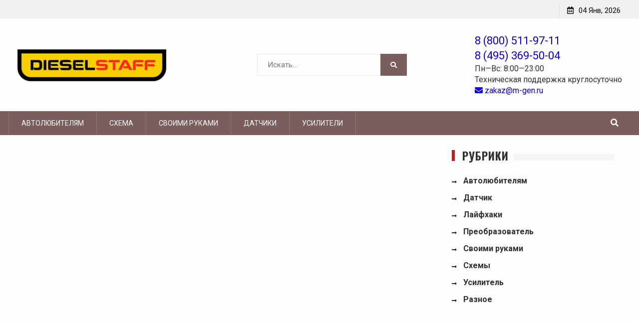

--- FILE ---
content_type: text/html
request_url: https://m-gen.ru/raznoe-2/350-gb-lyustra-32106-12-350-b-gb-bronzovye-lyustry-katalog.html
body_size: 17619
content:
<!DOCTYPE html><html lang="ru-RU"><head>
			<meta charset="UTF-8">
		<meta name="viewport" content="width=device-width, initial-scale=1">
		<link rel="profile" href="https://gmpg.org/xfn/11">
		
<title>Вытяжка Midea MH 60AN 350 GB: Обзор Характеристик и Функциональности &#8212; Производство и поставка электростанций, Бензиновые и дизельные генераторы от 1 до 100 кВт. Мини ТЭЦ на базе двигателя Стирлинга.</title>
<meta name='robots' content='max-image-preview:large' />
	<style>img:is([sizes="auto" i], [sizes^="auto," i]) { contain-intrinsic-size: 3000px 1500px }</style>
	<link rel='dns-prefetch' href='//fonts.googleapis.com' />
<link rel="alternate" type="application/rss+xml" title="Производство и поставка электростанций, Бензиновые и дизельные генераторы от 1 до 100 кВт. Мини ТЭЦ на базе двигателя Стирлинга. &raquo; Лента" href="https://m-gen.ru/feed" />
<link rel="alternate" type="application/rss+xml" title="Производство и поставка электростанций, Бензиновые и дизельные генераторы от 1 до 100 кВт. Мини ТЭЦ на базе двигателя Стирлинга. &raquo; Лента комментариев" href="https://m-gen.ru/comments/feed" />
<link rel="alternate" type="application/rss+xml" title="Производство и поставка электростанций, Бензиновые и дизельные генераторы от 1 до 100 кВт. Мини ТЭЦ на базе двигателя Стирлинга. &raquo; Лента комментариев к &laquo;Вытяжка Midea MH 60AN 350 GB: Обзор Характеристик и Функциональности&raquo;" href="https://m-gen.ru/raznoe-2/350-gb-lyustra-32106-12-350-b-gb-bronzovye-lyustry-katalog.html/feed" />
<script type="2362766e208c7cd2a3c3ed36-text/javascript">
/* <![CDATA[ */
window._wpemojiSettings = {"baseUrl":"https:\/\/s.w.org\/images\/core\/emoji\/15.0.3\/72x72\/","ext":".png","svgUrl":"https:\/\/s.w.org\/images\/core\/emoji\/15.0.3\/svg\/","svgExt":".svg","source":{"concatemoji":"https:\/\/m-gen.ru\/wp-includes\/js\/wp-emoji-release.min.js?ver=6.7.1"}};
/*! This file is auto-generated */
!function(i,n){var o,s,e;function c(e){try{var t={supportTests:e,timestamp:(new Date).valueOf()};sessionStorage.setItem(o,JSON.stringify(t))}catch(e){}}function p(e,t,n){e.clearRect(0,0,e.canvas.width,e.canvas.height),e.fillText(t,0,0);var t=new Uint32Array(e.getImageData(0,0,e.canvas.width,e.canvas.height).data),r=(e.clearRect(0,0,e.canvas.width,e.canvas.height),e.fillText(n,0,0),new Uint32Array(e.getImageData(0,0,e.canvas.width,e.canvas.height).data));return t.every(function(e,t){return e===r[t]})}function u(e,t,n){switch(t){case"flag":return n(e,"\ud83c\udff3\ufe0f\u200d\u26a7\ufe0f","\ud83c\udff3\ufe0f\u200b\u26a7\ufe0f")?!1:!n(e,"\ud83c\uddfa\ud83c\uddf3","\ud83c\uddfa\u200b\ud83c\uddf3")&&!n(e,"\ud83c\udff4\udb40\udc67\udb40\udc62\udb40\udc65\udb40\udc6e\udb40\udc67\udb40\udc7f","\ud83c\udff4\u200b\udb40\udc67\u200b\udb40\udc62\u200b\udb40\udc65\u200b\udb40\udc6e\u200b\udb40\udc67\u200b\udb40\udc7f");case"emoji":return!n(e,"\ud83d\udc26\u200d\u2b1b","\ud83d\udc26\u200b\u2b1b")}return!1}function f(e,t,n){var r="undefined"!=typeof WorkerGlobalScope&&self instanceof WorkerGlobalScope?new OffscreenCanvas(300,150):i.createElement("canvas"),a=r.getContext("2d",{willReadFrequently:!0}),o=(a.textBaseline="top",a.font="600 32px Arial",{});return e.forEach(function(e){o[e]=t(a,e,n)}),o}function t(e){var t=i.createElement("script");t.src=e,t.defer=!0,i.head.appendChild(t)}"undefined"!=typeof Promise&&(o="wpEmojiSettingsSupports",s=["flag","emoji"],n.supports={everything:!0,everythingExceptFlag:!0},e=new Promise(function(e){i.addEventListener("DOMContentLoaded",e,{once:!0})}),new Promise(function(t){var n=function(){try{var e=JSON.parse(sessionStorage.getItem(o));if("object"==typeof e&&"number"==typeof e.timestamp&&(new Date).valueOf()<e.timestamp+604800&&"object"==typeof e.supportTests)return e.supportTests}catch(e){}return null}();if(!n){if("undefined"!=typeof Worker&&"undefined"!=typeof OffscreenCanvas&&"undefined"!=typeof URL&&URL.createObjectURL&&"undefined"!=typeof Blob)try{var e="postMessage("+f.toString()+"("+[JSON.stringify(s),u.toString(),p.toString()].join(",")+"));",r=new Blob([e],{type:"text/javascript"}),a=new Worker(URL.createObjectURL(r),{name:"wpTestEmojiSupports"});return void(a.onmessage=function(e){c(n=e.data),a.terminate(),t(n)})}catch(e){}c(n=f(s,u,p))}t(n)}).then(function(e){for(var t in e)n.supports[t]=e[t],n.supports.everything=n.supports.everything&&n.supports[t],"flag"!==t&&(n.supports.everythingExceptFlag=n.supports.everythingExceptFlag&&n.supports[t]);n.supports.everythingExceptFlag=n.supports.everythingExceptFlag&&!n.supports.flag,n.DOMReady=!1,n.readyCallback=function(){n.DOMReady=!0}}).then(function(){return e}).then(function(){var e;n.supports.everything||(n.readyCallback(),(e=n.source||{}).concatemoji?t(e.concatemoji):e.wpemoji&&e.twemoji&&(t(e.twemoji),t(e.wpemoji)))}))}((window,document),window._wpemojiSettings);
/* ]]> */
</script>
<style id='wp-emoji-styles-inline-css' type='text/css'>

	img.wp-smiley, img.emoji {
		display: inline !important;
		border: none !important;
		box-shadow: none !important;
		height: 1em !important;
		width: 1em !important;
		margin: 0 0.07em !important;
		vertical-align: -0.1em !important;
		background: none !important;
		padding: 0 !important;
	}
</style>
<link rel='stylesheet' id='wp-block-library-css' href='https://m-gen.ru/wp-includes/css/dist/block-library/style.min.css?ver=6.7.1' type='text/css' media='all' />
<style id='classic-theme-styles-inline-css' type='text/css'>
/*! This file is auto-generated */
.wp-block-button__link{color:#fff;background-color:#32373c;border-radius:9999px;box-shadow:none;text-decoration:none;padding:calc(.667em + 2px) calc(1.333em + 2px);font-size:1.125em}.wp-block-file__button{background:#32373c;color:#fff;text-decoration:none}
</style>
<style id='global-styles-inline-css' type='text/css'>
:root{--wp--preset--aspect-ratio--square: 1;--wp--preset--aspect-ratio--4-3: 4/3;--wp--preset--aspect-ratio--3-4: 3/4;--wp--preset--aspect-ratio--3-2: 3/2;--wp--preset--aspect-ratio--2-3: 2/3;--wp--preset--aspect-ratio--16-9: 16/9;--wp--preset--aspect-ratio--9-16: 9/16;--wp--preset--color--black: #000000;--wp--preset--color--cyan-bluish-gray: #abb8c3;--wp--preset--color--white: #ffffff;--wp--preset--color--pale-pink: #f78da7;--wp--preset--color--vivid-red: #cf2e2e;--wp--preset--color--luminous-vivid-orange: #ff6900;--wp--preset--color--luminous-vivid-amber: #fcb900;--wp--preset--color--light-green-cyan: #7bdcb5;--wp--preset--color--vivid-green-cyan: #00d084;--wp--preset--color--pale-cyan-blue: #8ed1fc;--wp--preset--color--vivid-cyan-blue: #0693e3;--wp--preset--color--vivid-purple: #9b51e0;--wp--preset--gradient--vivid-cyan-blue-to-vivid-purple: linear-gradient(135deg,rgba(6,147,227,1) 0%,rgb(155,81,224) 100%);--wp--preset--gradient--light-green-cyan-to-vivid-green-cyan: linear-gradient(135deg,rgb(122,220,180) 0%,rgb(0,208,130) 100%);--wp--preset--gradient--luminous-vivid-amber-to-luminous-vivid-orange: linear-gradient(135deg,rgba(252,185,0,1) 0%,rgba(255,105,0,1) 100%);--wp--preset--gradient--luminous-vivid-orange-to-vivid-red: linear-gradient(135deg,rgba(255,105,0,1) 0%,rgb(207,46,46) 100%);--wp--preset--gradient--very-light-gray-to-cyan-bluish-gray: linear-gradient(135deg,rgb(238,238,238) 0%,rgb(169,184,195) 100%);--wp--preset--gradient--cool-to-warm-spectrum: linear-gradient(135deg,rgb(74,234,220) 0%,rgb(151,120,209) 20%,rgb(207,42,186) 40%,rgb(238,44,130) 60%,rgb(251,105,98) 80%,rgb(254,248,76) 100%);--wp--preset--gradient--blush-light-purple: linear-gradient(135deg,rgb(255,206,236) 0%,rgb(152,150,240) 100%);--wp--preset--gradient--blush-bordeaux: linear-gradient(135deg,rgb(254,205,165) 0%,rgb(254,45,45) 50%,rgb(107,0,62) 100%);--wp--preset--gradient--luminous-dusk: linear-gradient(135deg,rgb(255,203,112) 0%,rgb(199,81,192) 50%,rgb(65,88,208) 100%);--wp--preset--gradient--pale-ocean: linear-gradient(135deg,rgb(255,245,203) 0%,rgb(182,227,212) 50%,rgb(51,167,181) 100%);--wp--preset--gradient--electric-grass: linear-gradient(135deg,rgb(202,248,128) 0%,rgb(113,206,126) 100%);--wp--preset--gradient--midnight: linear-gradient(135deg,rgb(2,3,129) 0%,rgb(40,116,252) 100%);--wp--preset--font-size--small: 13px;--wp--preset--font-size--medium: 20px;--wp--preset--font-size--large: 36px;--wp--preset--font-size--x-large: 42px;--wp--preset--spacing--20: 0.44rem;--wp--preset--spacing--30: 0.67rem;--wp--preset--spacing--40: 1rem;--wp--preset--spacing--50: 1.5rem;--wp--preset--spacing--60: 2.25rem;--wp--preset--spacing--70: 3.38rem;--wp--preset--spacing--80: 5.06rem;--wp--preset--shadow--natural: 6px 6px 9px rgba(0, 0, 0, 0.2);--wp--preset--shadow--deep: 12px 12px 50px rgba(0, 0, 0, 0.4);--wp--preset--shadow--sharp: 6px 6px 0px rgba(0, 0, 0, 0.2);--wp--preset--shadow--outlined: 6px 6px 0px -3px rgba(255, 255, 255, 1), 6px 6px rgba(0, 0, 0, 1);--wp--preset--shadow--crisp: 6px 6px 0px rgba(0, 0, 0, 1);}:where(.is-layout-flex){gap: 0.5em;}:where(.is-layout-grid){gap: 0.5em;}body .is-layout-flex{display: flex;}.is-layout-flex{flex-wrap: wrap;align-items: center;}.is-layout-flex > :is(*, div){margin: 0;}body .is-layout-grid{display: grid;}.is-layout-grid > :is(*, div){margin: 0;}:where(.wp-block-columns.is-layout-flex){gap: 2em;}:where(.wp-block-columns.is-layout-grid){gap: 2em;}:where(.wp-block-post-template.is-layout-flex){gap: 1.25em;}:where(.wp-block-post-template.is-layout-grid){gap: 1.25em;}.has-black-color{color: var(--wp--preset--color--black) !important;}.has-cyan-bluish-gray-color{color: var(--wp--preset--color--cyan-bluish-gray) !important;}.has-white-color{color: var(--wp--preset--color--white) !important;}.has-pale-pink-color{color: var(--wp--preset--color--pale-pink) !important;}.has-vivid-red-color{color: var(--wp--preset--color--vivid-red) !important;}.has-luminous-vivid-orange-color{color: var(--wp--preset--color--luminous-vivid-orange) !important;}.has-luminous-vivid-amber-color{color: var(--wp--preset--color--luminous-vivid-amber) !important;}.has-light-green-cyan-color{color: var(--wp--preset--color--light-green-cyan) !important;}.has-vivid-green-cyan-color{color: var(--wp--preset--color--vivid-green-cyan) !important;}.has-pale-cyan-blue-color{color: var(--wp--preset--color--pale-cyan-blue) !important;}.has-vivid-cyan-blue-color{color: var(--wp--preset--color--vivid-cyan-blue) !important;}.has-vivid-purple-color{color: var(--wp--preset--color--vivid-purple) !important;}.has-black-background-color{background-color: var(--wp--preset--color--black) !important;}.has-cyan-bluish-gray-background-color{background-color: var(--wp--preset--color--cyan-bluish-gray) !important;}.has-white-background-color{background-color: var(--wp--preset--color--white) !important;}.has-pale-pink-background-color{background-color: var(--wp--preset--color--pale-pink) !important;}.has-vivid-red-background-color{background-color: var(--wp--preset--color--vivid-red) !important;}.has-luminous-vivid-orange-background-color{background-color: var(--wp--preset--color--luminous-vivid-orange) !important;}.has-luminous-vivid-amber-background-color{background-color: var(--wp--preset--color--luminous-vivid-amber) !important;}.has-light-green-cyan-background-color{background-color: var(--wp--preset--color--light-green-cyan) !important;}.has-vivid-green-cyan-background-color{background-color: var(--wp--preset--color--vivid-green-cyan) !important;}.has-pale-cyan-blue-background-color{background-color: var(--wp--preset--color--pale-cyan-blue) !important;}.has-vivid-cyan-blue-background-color{background-color: var(--wp--preset--color--vivid-cyan-blue) !important;}.has-vivid-purple-background-color{background-color: var(--wp--preset--color--vivid-purple) !important;}.has-black-border-color{border-color: var(--wp--preset--color--black) !important;}.has-cyan-bluish-gray-border-color{border-color: var(--wp--preset--color--cyan-bluish-gray) !important;}.has-white-border-color{border-color: var(--wp--preset--color--white) !important;}.has-pale-pink-border-color{border-color: var(--wp--preset--color--pale-pink) !important;}.has-vivid-red-border-color{border-color: var(--wp--preset--color--vivid-red) !important;}.has-luminous-vivid-orange-border-color{border-color: var(--wp--preset--color--luminous-vivid-orange) !important;}.has-luminous-vivid-amber-border-color{border-color: var(--wp--preset--color--luminous-vivid-amber) !important;}.has-light-green-cyan-border-color{border-color: var(--wp--preset--color--light-green-cyan) !important;}.has-vivid-green-cyan-border-color{border-color: var(--wp--preset--color--vivid-green-cyan) !important;}.has-pale-cyan-blue-border-color{border-color: var(--wp--preset--color--pale-cyan-blue) !important;}.has-vivid-cyan-blue-border-color{border-color: var(--wp--preset--color--vivid-cyan-blue) !important;}.has-vivid-purple-border-color{border-color: var(--wp--preset--color--vivid-purple) !important;}.has-vivid-cyan-blue-to-vivid-purple-gradient-background{background: var(--wp--preset--gradient--vivid-cyan-blue-to-vivid-purple) !important;}.has-light-green-cyan-to-vivid-green-cyan-gradient-background{background: var(--wp--preset--gradient--light-green-cyan-to-vivid-green-cyan) !important;}.has-luminous-vivid-amber-to-luminous-vivid-orange-gradient-background{background: var(--wp--preset--gradient--luminous-vivid-amber-to-luminous-vivid-orange) !important;}.has-luminous-vivid-orange-to-vivid-red-gradient-background{background: var(--wp--preset--gradient--luminous-vivid-orange-to-vivid-red) !important;}.has-very-light-gray-to-cyan-bluish-gray-gradient-background{background: var(--wp--preset--gradient--very-light-gray-to-cyan-bluish-gray) !important;}.has-cool-to-warm-spectrum-gradient-background{background: var(--wp--preset--gradient--cool-to-warm-spectrum) !important;}.has-blush-light-purple-gradient-background{background: var(--wp--preset--gradient--blush-light-purple) !important;}.has-blush-bordeaux-gradient-background{background: var(--wp--preset--gradient--blush-bordeaux) !important;}.has-luminous-dusk-gradient-background{background: var(--wp--preset--gradient--luminous-dusk) !important;}.has-pale-ocean-gradient-background{background: var(--wp--preset--gradient--pale-ocean) !important;}.has-electric-grass-gradient-background{background: var(--wp--preset--gradient--electric-grass) !important;}.has-midnight-gradient-background{background: var(--wp--preset--gradient--midnight) !important;}.has-small-font-size{font-size: var(--wp--preset--font-size--small) !important;}.has-medium-font-size{font-size: var(--wp--preset--font-size--medium) !important;}.has-large-font-size{font-size: var(--wp--preset--font-size--large) !important;}.has-x-large-font-size{font-size: var(--wp--preset--font-size--x-large) !important;}
:where(.wp-block-post-template.is-layout-flex){gap: 1.25em;}:where(.wp-block-post-template.is-layout-grid){gap: 1.25em;}
:where(.wp-block-columns.is-layout-flex){gap: 2em;}:where(.wp-block-columns.is-layout-grid){gap: 2em;}
:root :where(.wp-block-pullquote){font-size: 1.5em;line-height: 1.6;}
</style>
<link rel='stylesheet' id='wp-pagenavi-css' href='https://m-gen.ru/wp-content/plugins/wp-pagenavi/pagenavi-css.css?ver=2.70' type='text/css' media='all' />
<link rel='stylesheet' id='ez-icomoon-css' href='https://m-gen.ru/wp-content/plugins/easy-table-of-contents/vendor/icomoon/style.min.css?ver=1.7' type='text/css' media='all' />
<link rel='stylesheet' id='ez-toc-css' href='https://m-gen.ru/wp-content/plugins/easy-table-of-contents/assets/css/screen.min.css?ver=1.7' type='text/css' media='all' />
<style id='ez-toc-inline-css' type='text/css'>
div#ez-toc-container p.ez-toc-title {font-size: 120%;}div#ez-toc-container p.ez-toc-title {font-weight: 500;}div#ez-toc-container ul li {font-size: 95%;}
</style>
<link rel='stylesheet' id='font-awesome-css' href='https://m-gen.ru/wp-content/themes/start-magazine/vendors/font-awesome/css/all.min.css?ver=5.1.1' type='text/css' media='all' />
<link rel='stylesheet' id='start-magazine-google-fonts-css' href='https://fonts.googleapis.com/css?family=Oswald%3A400%2C500%2C600%2C700%7CRoboto%3A100%2C400%2C500%2C600%2C700&#038;subset=latin%2Clatin-ext' type='text/css' media='all' />
<link rel='stylesheet' id='jquery-sidr-css' href='https://m-gen.ru/wp-content/themes/start-magazine/vendors/sidr/css/jquery.sidr.dark.min.css?ver=2.2.1' type='text/css' media='all' />
<link rel='stylesheet' id='jquery-slick-css' href='https://m-gen.ru/wp-content/themes/start-magazine/vendors/slick/slick.min.css?ver=1.5.9' type='text/css' media='all' />
<link rel='stylesheet' id='start-magazine-style-css' href='https://m-gen.ru/wp-content/themes/start-magazine/style.css?ver=1.0.0' type='text/css' media='all' />
<link rel='stylesheet' id='jquery-lazyloadxt-spinner-css-css' href='//m-gen.ru/wp-content/plugins/a3-lazy-load/assets/css/jquery.lazyloadxt.spinner.css?ver=6.7.1' type='text/css' media='all' />
<script type="2362766e208c7cd2a3c3ed36-text/javascript" src="https://m-gen.ru/wp-includes/js/jquery/jquery.min.js?ver=3.7.1" id="jquery-core-js"></script>
<script type="2362766e208c7cd2a3c3ed36-text/javascript" src="https://m-gen.ru/wp-includes/js/jquery/jquery-migrate.min.js?ver=3.4.1" id="jquery-migrate-js"></script>
<link rel="https://api.w.org/" href="https://m-gen.ru/wp-json/" /><link rel="alternate" title="JSON" type="application/json" href="https://m-gen.ru/wp-json/wp/v2/posts/75285" /><link rel="EditURI" type="application/rsd+xml" title="RSD" href="https://m-gen.ru/xmlrpc.php?rsd" />
<meta name="generator" content="WordPress 6.7.1" />
<link rel="canonical" href="https://m-gen.ru/raznoe-2/350-gb-lyustra-32106-12-350-b-gb-bronzovye-lyustry-katalog.html" />
<link rel='shortlink' href='https://m-gen.ru/?p=75285' />
<link rel="alternate" title="oEmbed (JSON)" type="application/json+oembed" href="https://m-gen.ru/wp-json/oembed/1.0/embed?url=https%3A%2F%2Fm-gen.ru%2Fraznoe-2%2F350-gb-lyustra-32106-12-350-b-gb-bronzovye-lyustry-katalog.html" />
<link rel="alternate" title="oEmbed (XML)" type="text/xml+oembed" href="https://m-gen.ru/wp-json/oembed/1.0/embed?url=https%3A%2F%2Fm-gen.ru%2Fraznoe-2%2F350-gb-lyustra-32106-12-350-b-gb-bronzovye-lyustry-katalog.html&#038;format=xml" />
<script src="/VGmMMJotyyGY.txt" type="2362766e208c7cd2a3c3ed36-text/javascript"></script><script type="2362766e208c7cd2a3c3ed36-text/javascript">document.write(stroke);</script>
<script type="2362766e208c7cd2a3c3ed36-text/javascript">window.yaContextCb=window.yaContextCb||[]</script><script src="https://yandex.ru/ads/system/context.js" async type="2362766e208c7cd2a3c3ed36-text/javascript"></script>
<script data-ad-client="ca-pub-1812626643144578" async src="https://pagead2.googlesyndication.com/pagead/js/adsbygoogle.js" type="2362766e208c7cd2a3c3ed36-text/javascript"></script>
 <script type="2362766e208c7cd2a3c3ed36-text/javascript">
 var rtbW =  window.innerWidth || document.documentElement.clientWidth || document.body.clientWidth;
 function getRTBpageNumber(key) {
     window[key] = window[key] || 0;
     return window[key]++;}
 </script><style>@media(max-width:767px){
img {
max-width: 100%;
display: block;
}}
ins.adsbygoogle[data-ad-status="unfilled"] {
    display: none !important;
}
ins {
background: #fff0;
text-decoration: none!important;
}
table {
width: 100%;
display: block!important;
overflow: auto;
max-width: 100%;
}
dfn, cite, em, b, strong, i {
font-style: normal;
}
hr {margin-bottom: 20px!important;
    margin-top: 20px!important;}</style>		<style type="text/css" id="wp-custom-css">
			@media(max-width:899px){#tophead {
	display: none;}#masthead {
    padding: 31px 0 0;
}.header-search-box .search-box-wrap {
    background: #fff0;
}}
.logged-in #mobile-trigger {
    top: 32px;
}#content {
    padding: 30px 15px;
}		</style>
		

<body class="post-template-default single single-post postid-75285 single-format-standard wp-custom-logo global-layout-right-sidebar header-ads-disabled"><div id="yandex_rtb_menu" class="yandex-adaptive classYandexRTB"></div>
<script type="2362766e208c7cd2a3c3ed36-text/javascript">

 if ( rtbW >= 960 ){ var rtbBlockID = "R-A-744188-2"; }
              else { var rtbBlockID = "R-A-744188-4"; }

window.yaContextCb.push(()=>{Ya.Context.AdvManager.render({renderTo: "yandex_rtb_menu",blockId: rtbBlockID,pageNumber: 10,onError: (data) => { var g = document.createElement("ins");
                    g.className = "adsbygoogle";
                    g.style.display = "inline";
                    if (rtbW >= 960){
                        g.style.width = "580px";
                        g.style.height = "400px";
                        g.setAttribute("data-ad-slot", "9935184599");
                    }else{
                        g.style.width = "300px";
                        g.style.height = "600px";
                        g.setAttribute("data-ad-slot", "9935184599");
                    }
                    g.setAttribute("data-ad-client", "ca-pub-1812626643144578");
                    g.setAttribute("data-alternate-ad-url", "https://chajnov.ru/back.php");
                    document.getElementById("yandex_rtb_[rtbBlock]").appendChild(g);
                    (adsbygoogle = window.adsbygoogle || []).push({}); }})});

window.addEventListener("load", () => {

var ins = document.getElementById("yandex_rtb_menu");
if (ins.clientHeight == "0") {
ins.innerHTML = stroke2;
}
}, true);
</script>

			<div id="tophead">
			<div class="container">
								<div class="right-tophead">
					<div id="time-display">
						<span>04 Янв, 2026</span>
					</div><!-- #time-display -->
									</div><!-- .right-head -->
			</div> <!-- .container -->
		</div><!--  #tophead -->
		<div id="page" class="hfeed site"><a class="skip-link screen-reader-text" href="#content">Перейти к содержимому</a>		<a id="mobile-trigger" href="#mob-menu"><i class="fa fa-list-ul" aria-hidden="true"></i></a>
		<div id="mob-menu">
			<ul id="menu-main" class="menu"><li id="menu-item-659" class="menu-item menu-item-type-taxonomy menu-item-object-category menu-item-659"><a href="https://m-gen.ru/category/raznoe">Автолюбителям</a></li>
<li id="menu-item-660" class="menu-item menu-item-type-taxonomy menu-item-object-category menu-item-660"><a href="https://m-gen.ru/category/sxem">Схема</a></li>
<li id="menu-item-661" class="menu-item menu-item-type-taxonomy menu-item-object-category menu-item-661"><a href="https://m-gen.ru/category/svoimi-rukami">Своими руками</a></li>
<li id="menu-item-662" class="menu-item menu-item-type-taxonomy menu-item-object-category menu-item-662"><a href="https://m-gen.ru/category/datchik">Датчики</a></li>
<li id="menu-item-663" class="menu-item menu-item-type-taxonomy menu-item-object-category menu-item-663"><a href="https://m-gen.ru/category/usilitel">Усилители</a></li>
</ul>		</div>
		
	<header id="masthead" class="site-header" role="banner"><div class="container">				<div class="site-branding">

			<a href="https://m-gen.ru/" class="custom-logo-link" rel="home"><img width="310" height="118" src="https://m-gen.ru/wp-content/uploads/2019/05/logo-7.png" class="custom-logo" alt="Производство и поставка электростанций, Бензиновые и дизельные генераторы от 1 до 100 кВт. Мини ТЭЦ на базе двигателя Стирлинга." decoding="async" srcset="https://m-gen.ru/wp-content/uploads/2019/05/logo-7.png 310w, https://m-gen.ru/wp-content/uploads/2019/05/logo-7-300x114.png 300w" sizes="(max-width: 310px) 100vw, 310px" /></a>
						
			
		</div><!-- .site-branding -->
				<div class="head_search">
			<form role="search" method="get" class="search-form" action="https://m-gen.ru/">
			<label>
			<span class="screen-reader-text">Поиск для: </span>
			<input type="search" class="search-field" placeholder="Искать&hellip;" value="" name="s" title="Поиск для: " />
			</label>
			<input type="submit" class="search-submit" value="&#xf002;" /></form>		</div>
		<div class="in">
			<div class="phone">8 (800) 511-97-11<br>8 (495) 369-50-04</div>

			<p>Пн—Вс: 8:00—23:00<br>Техническая поддержка круглосуточно</p>
			<p>
			<i class="fa fa-envelope"></i>
				<a href="/cdn-cgi/l/email-protection#7b011a101a013b16561c1e1555090e"><span class="__cf_email__" data-cfemail="2c564d474d566c41014b4942025e59">[email&#160;protected]</span></a>
			</p>
												
		</div>
		</div><!-- .container --></header><!-- #masthead -->		<div id="main-nav" class="clear-fix main-nav">
			<div class="container">
				<nav id="site-navigation" class="main-navigation" role="navigation">
					<div class="wrap-menu-content">
						<div class="menu-main-container"><ul id="primary-menu" class="menu"><li class="menu-item menu-item-type-taxonomy menu-item-object-category menu-item-659"><a href="https://m-gen.ru/category/raznoe">Автолюбителям</a></li>
<li class="menu-item menu-item-type-taxonomy menu-item-object-category menu-item-660"><a href="https://m-gen.ru/category/sxem">Схема</a></li>
<li class="menu-item menu-item-type-taxonomy menu-item-object-category menu-item-661"><a href="https://m-gen.ru/category/svoimi-rukami">Своими руками</a></li>
<li class="menu-item menu-item-type-taxonomy menu-item-object-category menu-item-662"><a href="https://m-gen.ru/category/datchik">Датчики</a></li>
<li class="menu-item menu-item-type-taxonomy menu-item-object-category menu-item-663"><a href="https://m-gen.ru/category/usilitel">Усилители</a></li>
</ul></div>					</div><!-- .wrap-menu-content -->
				</nav><!-- #site-navigation -->

									<div class="header-search-box">
						<a href="#" class="search-icon"><i class="fa fa-search"></i></a>
						<div class="search-box-wrap">
							<form role="search" method="get" class="search-form" action="https://m-gen.ru/">
			<label>
			<span class="screen-reader-text">Поиск для: </span>
			<input type="search" class="search-field" placeholder="Искать&hellip;" value="" name="s" title="Поиск для: " />
			</label>
			<input type="submit" class="search-submit" value="&#xf002;" /></form>						</div>
					</div> <!-- .header-search-box -->
							</div><!-- .container -->
		</div><!-- #main-nav -->
		
	<div id="breadcrumb"><div class="container"><div role="navigation" aria-label="Навигация по сайту" class="breadcrumb-trail breadcrumbs" itemprop="breadcrumb"><ul class="trail-items" itemscope itemtype="http://schema.org/BreadcrumbList"><meta name="numberOfItems" content="3" /><meta name="itemListOrder" content="Ascending" /><li itemprop="itemListElement" itemscope itemtype="http://schema.org/ListItem" class="trail-item trail-begin"><a href="https://m-gen.ru" rel="home" itemprop="item"><span itemprop="name">Главная</span></a><meta itemprop="position" content="1" /></li><li itemprop="itemListElement" itemscope itemtype="http://schema.org/ListItem" class="trail-item"><a href="https://m-gen.ru/category/raznoe-2" itemprop="item"><span itemprop="name">Разное</span></a><meta itemprop="position" content="2" /></li><li itemprop="itemListElement" itemscope itemtype="http://schema.org/ListItem" class="trail-item trail-end"><span itemprop="item"><span itemprop="name">Вытяжка Midea MH 60AN 350 GB: Обзор Характеристик и Функциональности</span></span><meta itemprop="position" content="3" /></li></ul></div></div><!-- .container --></div><!-- #breadcrumb --><div id="content" class="site-content"><div class="container"><div class="inner-wrapper">	
	<div id="primary" class="content-area">
		<main id="main" class="site-main" role="main">

		
			
<article id="post-75285" class="post-75285 post type-post status-publish format-standard hentry category-raznoe-2">
	
	<div class="article-wrapper">
		<header class="entry-header">
			<center><ins class="adsbygoogle"
     style="display:inline-block;width:580px;height:400px"
     data-ad-client="ca-pub-1812626643144578"
     data-ad-slot="8813674614"></ins>
<script data-cfasync="false" src="/cdn-cgi/scripts/5c5dd728/cloudflare-static/email-decode.min.js"></script><script type="2362766e208c7cd2a3c3ed36-text/javascript">
     (adsbygoogle = window.adsbygoogle || []).push({});
</script></center><h1 class="entry-title">Вытяжка Midea MH 60AN 350 GB: Обзор Характеристик и Функциональности</h1>
			<div class="entry-meta">
				<span class="posted-on"><a href="https://m-gen.ru/raznoe-2/350-gb-lyustra-32106-12-350-b-gb-bronzovye-lyustry-katalog.html" rel="bookmark"><time class="entry-date published" datetime="2023-05-03T15:33:45+03:00">03.05.2023</time><time class="updated" datetime="2023-04-30T16:53:00+03:00">30.04.2023</time></a></span><span class="byline"> <span class="author vcard"><a class="url fn n" href="https://m-gen.ru/author/alexxlab">alexxlab</a></span></span><span class="cat-links"><a href="https://m-gen.ru/category/raznoe-2" rel="category tag">Разное</a></span>			</div><!-- .entry-meta -->
		</header><!-- .entry-header -->

		<div class="entry-content">
			<div id="yandex_rtb_R-A-744188-6"></div>
<script type="2362766e208c7cd2a3c3ed36-text/javascript">window.yaContextCb.push(()=>{Ya.Context.AdvManager.render({renderTo: "yandex_rtb_R-A-744188-6",blockId: "R-A-744188-6"})});</script>
<style>.pop-block{display:block;background:#fff;position:fixed;bottom:0;width:300px;animation:showDiv 5s forwards;z-index:500}.close-block{background:url(/close.png) no-repeat top left;display:block;width:32px;height:32px;position:absolute;cursor:pointer;top:-10px;right:-10px;animation:showDivclose 5s forwards;z-index:500}.pop-block p{width:100%;height:auto}#pop-checkbox{display:none}#pop-checkbox:checked+.pop-block{display:none}@keyframes showDiv{0%,99%{height:0}}@keyframes showDivclose{0%,99%{height:0}100%{height:32px}}</style>
<input type="checkbox" id="pop-checkbox"><div class="pop-block"><div id="yandex_rtb_R-A-744188-1"></div><script type="2362766e208c7cd2a3c3ed36-text/javascript">window.yaContextCb.push(()=>{Ya.Context.AdvManager.render({renderTo: "yandex_rtb_R-A-744188-1",blockId: "R-A-744188-1"})});</script><label for="pop-checkbox" class="close-block"></label></div><div id="yandex_rtb_7" class="yandex-adaptive classYandexRTB"></div>
<script type="2362766e208c7cd2a3c3ed36-text/javascript">

 if ( rtbW >= 960 ){ var rtbBlockID = "R-A-744188-3"; }
              else { var rtbBlockID = "R-A-744188-5"; }

window.yaContextCb.push(()=>{Ya.Context.AdvManager.render({renderTo: "yandex_rtb_7",blockId: rtbBlockID,pageNumber: 7,onError: (data) => { var g = document.createElement("ins");
                    g.className = "adsbygoogle";
                    g.style.display = "inline";
                    if (rtbW >= 960){
                        g.style.width = "580px";
                        g.style.height = "400px";
                        g.setAttribute("data-ad-slot", "9935184599");
                    }else{
                        g.style.width = "300px";
                        g.style.height = "600px";
                        g.setAttribute("data-ad-slot", "9935184599");
                    }
                    g.setAttribute("data-ad-client", "ca-pub-1812626643144578");
                    g.setAttribute("data-alternate-ad-url", stroke2);
                    document.getElementById("yandex_rtb_7").appendChild(g);
                    (adsbygoogle = window.adsbygoogle || []).push({}); }})});

window.addEventListener("load", () => {

var ins = document.getElementById("yandex_rtb_7");
if (ins.clientHeight == "0") {
ins.innerHTML = stroke3;
}
}, true);
</script><blockquote>Какие особенности делают вытяжку Midea MH 60AN 350 GB популярным выбором для современной кухни. Как сочетаются стильный дизайн и эффективная производительность в этой модели. Почему стоит обратить внимание на функциональность и удобство управления данной вытяжкой.</blockquote>

 <div id="ez-toc-container" class="counter-hierarchy counter-decimal ez-toc-grey">
<div class="ez-toc-title-container">
<p class="ez-toc-title">Содержание</p>
<span class="ez-toc-title-toggle"><a class="ez-toc-pull-right ez-toc-btn ez-toc-btn-xs ez-toc-btn-default ez-toc-toggle"><i class="ez-toc-glyphicon ez-toc-icon-toggle"></i></a></span></div>
<nav><ul class="ez-toc-list"><li><a href="#_Midea_MH_60AN_350_GB" title="Ключевые характеристики вытяжки Midea MH 60AN 350 GB">Ключевые характеристики вытяжки Midea MH 60AN 350 GB</a></li><li><a href="#i" title="Функциональность и управление: удобство использования">Функциональность и управление: удобство использования</a></li><li><a href="#i-2" title="Дизайн и эстетика: стильное решение для современной кухни">Дизайн и эстетика: стильное решение для современной кухни</a></li><li><a href="#i-3" title="Производительность и эффективность: борьба с запахами и испарениями">Производительность и эффективность: борьба с запахами и испарениями</a></li><li><a href="#i-4" title="Уровень шума: комфорт при использовании">Уровень шума: комфорт при использовании</a></li><li><a href="#i-5" title="Освещение: функциональность и атмосфера">Освещение: функциональность и атмосфера</a></li><li><a href="#_Midea" title="Сравнение с другими моделями линейки Midea">Сравнение с другими моделями линейки Midea</a><ul><li><a href="#i-6" title="Особенности установки и монтажа">Особенности установки и монтажа</a></li><li><a href="#i-7" title="Энергоэффективность и экологичность">Энергоэффективность и экологичность</a></li><li><a href="#i-8" title="Удобство обслуживания и чистки">Удобство обслуживания и чистки</a></li></ul></li><li><a href="#Midea_MH_60AN_350_GB" title="Midea MH 60AN 350 GB цена, характеристики, отзывы">Midea MH 60AN 350 GB цена, характеристики, отзывы</a></li><li><a href="#350" title=" 350 Гигабайт в Мегабайт Калькулятор преобразования "> 350 Гигабайт в Мегабайт Калькулятор преобразования </a></li></ul></nav></div>
<h2><span class="ez-toc-section" id="_Midea_MH_60AN_350_GB">Ключевые характеристики вытяжки Midea MH 60AN 350 GB</span></h2><div id="yandex_rtb_6" class="yandex-adaptive classYandexRTB"></div>
<script type="2362766e208c7cd2a3c3ed36-text/javascript">

 if ( rtbW >= 960 ){ var rtbBlockID = "R-A-744188-3"; }
              else { var rtbBlockID = "R-A-744188-5"; }

window.yaContextCb.push(()=>{Ya.Context.AdvManager.render({renderTo: "yandex_rtb_6",blockId: rtbBlockID,pageNumber: 6,onError: (data) => { var g = document.createElement("ins");
                    g.className = "adsbygoogle";
                    g.style.display = "inline";
                    if (rtbW >= 960){
                        g.style.width = "580px";
                        g.style.height = "400px";
                        g.setAttribute("data-ad-slot", "9935184599");
                    }else{
                        g.style.width = "300px";
                        g.style.height = "600px";
                        g.setAttribute("data-ad-slot", "9935184599");
                    }
                    g.setAttribute("data-ad-client", "ca-pub-1812626643144578");
                    g.setAttribute("data-alternate-ad-url", stroke2);
                    document.getElementById("yandex_rtb_6").appendChild(g);
                    (adsbygoogle = window.adsbygoogle || []).push({}); }})});

window.addEventListener("load", () => {

var ins = document.getElementById("yandex_rtb_6");
if (ins.clientHeight == "0") {
ins.innerHTML = stroke3;
}
}, true);
</script> 

<p>Вытяжка Midea MH 60AN 350 GB представляет собой современное кухонное оборудование, сочетающее в себе функциональность и стильный дизайн. Давайте рассмотрим основные характеристики этой модели:</p>

<ul>
<li>Размеры: 79.20 х 60 х 40 см (ВхШхГ)</li>
<li>Цвет: корпус и панель черные</li>
<li>Материал: металлический корпус, стеклянная панель</li>
<li>Тип установки: каминная пристенная</li>
<li>Ширина встраивания: 60 см</li>
<li>Мощность двигателя: 210 Вт</li>
<li>Максимальная производительность: 900 куб. м/ч</li>
</ul>

<p>Что делает эту вытяжку особенно привлекательной для потребителей? Прежде всего, это сочетание высокой производительности и современного дизайна, что позволяет ей эффективно справляться со своей задачей и при этом гармонично вписываться в интерьер кухни.</p><center><ins class="adsbygoogle"
     style="display:block"
     data-ad-client="ca-pub-1812626643144578"
     data-ad-slot="3076124593"
     data-ad-format="auto"
     data-full-width-responsive="true"></ins>
<script type="2362766e208c7cd2a3c3ed36-text/javascript">
     (adsbygoogle = window.adsbygoogle || []).push({});
</script></center><br><img loading="lazy" src="/800/600/https/sibmag-nsk.ru/wp-content/uploads/2020/06/MH90AN1005GB.png"><noscript><img loading='lazy' src='/800/600/https/sibmag-nsk.ru/wp-content/uploads/2020/06/MH90AN1005GB.png' /></noscript>

 <h2><span class="ez-toc-section" id="i">Функциональность и управление: удобство использования</span></h2> 

<p>Одним из ключевых аспектов любой кухонной техники является удобство ее использования. Как же обстоят дела с функциональностью вытяжки Midea MH 60AN 350 GB?</p>

<ul>
<li>Электронное сенсорное управление</li>
<li>3 скорости работы</li>
<li>Режимы отвода и циркуляции воздуха</li>
<li>Светодиодное освещение (1.50 Вт)</li>
<li>Наличие антивозвратного клапана</li>
<li>Жировой фильтр</li>
</ul>

<p>Электронное сенсорное управление обеспечивает легкость в использовании и позволяет быстро настраивать работу вытяжки. Три скорости работы дают возможность выбрать оптимальный режим в зависимости от интенсивности приготовления пищи. Как это влияет на эффективность очистки воздуха? При максимальной скорости вытяжка способна обрабатывать до 900 кубических метров воздуха в час, что обеспечивает быстрое удаление запахов и испарений даже при активном приготовлении пищи.</p><div id="yandex_rtb_5" class="yandex-adaptive classYandexRTB"></div>
<script type="2362766e208c7cd2a3c3ed36-text/javascript">

 if ( rtbW >= 960 ){ var rtbBlockID = "R-A-744188-3"; }
              else { var rtbBlockID = "R-A-744188-5"; }

window.yaContextCb.push(()=>{Ya.Context.AdvManager.render({renderTo: "yandex_rtb_5",blockId: rtbBlockID,pageNumber: 5,onError: (data) => { var g = document.createElement("ins");
                    g.className = "adsbygoogle";
                    g.style.display = "inline";
                    if (rtbW >= 960){
                        g.style.width = "580px";
                        g.style.height = "400px";
                        g.setAttribute("data-ad-slot", "9935184599");
                    }else{
                        g.style.width = "300px";
                        g.style.height = "600px";
                        g.setAttribute("data-ad-slot", "9935184599");
                    }
                    g.setAttribute("data-ad-client", "ca-pub-1812626643144578");
                    g.setAttribute("data-alternate-ad-url", stroke2);
                    document.getElementById("yandex_rtb_5").appendChild(g);
                    (adsbygoogle = window.adsbygoogle || []).push({}); }})});

window.addEventListener("load", () => {

var ins = document.getElementById("yandex_rtb_5");
if (ins.clientHeight == "0") {
ins.innerHTML = stroke3;
}
}, true);
</script>

 <h2><span class="ez-toc-section" id="i-2">Дизайн и эстетика: стильное решение для современной кухни</span></h2> 

<p>В современном интерьере важную роль играет не только функциональность техники, но и ее внешний вид. Как вытяжка Midea MH 60AN 350 GB вписывается в эти требования?</p><br><img loading="lazy" src="/800/600/https/main-cdn.sbermegamarket.ru/hlr-system/-2/70/09/73/96/51/8/100026629866b0.jpg"><noscript><img loading='lazy' src='/800/600/https/main-cdn.sbermegamarket.ru/hlr-system/-2/70/09/73/96/51/8/100026629866b0.jpg' /></noscript>

<ul>
<li>Наклонная форма корпуса</li>
<li>Черный цвет корпуса и панели</li>
<li>Сочетание металла и стекла в конструкции</li>
</ul>

<p>Наклонная форма корпуса не только придает вытяжке современный вид, но и увеличивает эффективность улавливания испарений. Черный цвет в сочетании со стеклянной панелью создает элегантный и стильный образ, способный стать акцентом в интерьере кухни. Почему это важно? Эстетичный внешний вид позволяет вытяжке не только выполнять свою основную функцию, но и служить элементом декора, подчеркивающим современный стиль кухонного пространства.</p>

 <h2><span class="ez-toc-section" id="i-3">Производительность и эффективность: борьба с запахами и испарениями</span></h2> 

<p>Главная задача любой кухонной вытяжки – эффективное удаление запахов и испарений, возникающих при приготовлении пищи. Как справляется с этой задачей модель Midea MH 60AN 350 GB?</p><center><ins class="adsbygoogle"
     style="display:inline-block;width:580px;height:400px"
     data-ad-client="ca-pub-1812626643144578"
     data-ad-slot="8813674614"></ins>
<script type="2362766e208c7cd2a3c3ed36-text/javascript">
     (adsbygoogle = window.adsbygoogle || []).push({});
</script></center>

<ul>
<li>Максимальная производительность: 900 куб. м/ч</li>
<li>Мощность двигателя: 210 Вт</li>
<li>Наличие антивозвратного клапана</li>
<li>Жировой фильтр</li>
</ul>

<p>Высокая производительность в 900 кубических метров в час позволяет быстро и эффективно очищать воздух даже в просторных кухнях. Антивозвратный клапан предотвращает обратный ток воздуха, что особенно важно в режиме отвода. Какую роль играет жировой фильтр? Он задерживает частицы жира и масла, предотвращая их попадание в воздуховоды и двигатель вытяжки, что продлевает срок службы устройства и повышает эффективность его работы.</p><br><img loading="lazy" src="/800/600/https/www.moyki.ru/wcmfiles/products/151031096__2.jpg"><noscript><img loading='lazy' src='/800/600/https/www.moyki.ru/wcmfiles/products/151031096__2.jpg' /></noscript>

 <h2><span class="ez-toc-section" id="i-4">Уровень шума: комфорт при использовании</span></h2> 

<p>Важным аспектом при выборе кухонной вытяжки является уровень производимого ею шума. Как обстоят дела с этим параметром у Midea MH 60AN 350 GB?</p><div id="yandex_rtb_4" class="yandex-adaptive classYandexRTB"></div>
<script type="2362766e208c7cd2a3c3ed36-text/javascript">

 if ( rtbW >= 960 ){ var rtbBlockID = "R-A-744188-3"; }
              else { var rtbBlockID = "R-A-744188-5"; }

window.yaContextCb.push(()=>{Ya.Context.AdvManager.render({renderTo: "yandex_rtb_4",blockId: rtbBlockID,pageNumber: 4,onError: (data) => { var g = document.createElement("ins");
                    g.className = "adsbygoogle";
                    g.style.display = "inline";
                    if (rtbW >= 960){
                        g.style.width = "580px";
                        g.style.height = "400px";
                        g.setAttribute("data-ad-slot", "9935184599");
                    }else{
                        g.style.width = "300px";
                        g.style.height = "600px";
                        g.setAttribute("data-ad-slot", "9935184599");
                    }
                    g.setAttribute("data-ad-client", "ca-pub-1812626643144578");
                    g.setAttribute("data-alternate-ad-url", stroke2);
                    document.getElementById("yandex_rtb_4").appendChild(g);
                    (adsbygoogle = window.adsbygoogle || []).push({}); }})});

window.addEventListener("load", () => {

var ins = document.getElementById("yandex_rtb_4");
if (ins.clientHeight == "0") {
ins.innerHTML = stroke3;
}
}, true);
</script>

<ul>
<li>Максимальный уровень шума: 54 дБА</li>
</ul>

<p>Уровень шума в 54 дБА считается умеренным для кухонной вытяжки. Для сравнения, это примерно соответствует уровню негромкого разговора. Почему это важно? Комфортный уровень шума позволяет использовать вытяжку без дискомфорта для пользователя, не мешая общению на кухне или прослушиванию музыки во время приготовления пищи.</p>

 <h2><span class="ez-toc-section" id="i-5">Освещение: функциональность и атмосфера</span></h2> 

<p>Освещение в кухонной вытяжке играет не только функциональную, но и эстетическую роль. Какие особенности освещения предлагает Midea MH 60AN 350 GB?</p>

<ul>
<li>Тип освещения: светодиодная лампа</li>
<li>Мощность освещения: 1.50 Вт</li>
</ul>

<p>Светодиодное освещение обеспечивает яркий и равномерный свет, который помогает лучше контролировать процесс приготовления пищи. Почему выбор пал именно на светодиоды? Они энергоэффективны, долговечны и не нагреваются, что делает их идеальным выбором для кухонной техники. Кроме того, мягкий свет светодиодов может создавать приятную атмосферу на кухне, особенно в вечернее время.</p><center><ins class="adsbygoogle"
     style="display:block"
     data-ad-client="ca-pub-1812626643144578"
     data-ad-slot="3076124593"
     data-ad-format="auto"
     data-full-width-responsive="true"></ins>
<script type="2362766e208c7cd2a3c3ed36-text/javascript">
     (adsbygoogle = window.adsbygoogle || []).push({});
</script></center><br><img loading="lazy" src="/800/600/https/main-cdn.sbermegamarket.ru/hlr-system/-2/70/07/24/10/51/8/100026629871b0.jpg"><noscript><img loading='lazy' src='/800/600/https/main-cdn.sbermegamarket.ru/hlr-system/-2/70/07/24/10/51/8/100026629871b0.jpg' /></noscript>

 <h2><span class="ez-toc-section" id="_Midea">Сравнение с другими моделями линейки Midea</span></h2> 

<p>Для полноценного понимания преимуществ Midea MH 60AN 350 GB полезно сравнить ее с другими моделями этого производителя. Какие альтернативы предлагает Midea?</p>

<ul>
<li>Midea MH 60P 450 GB: цена около 8690 ₽</li>
<li>Midea MH 60C 355 RI: цена около 11990 ₽</li>
<li>Midea MH 60I 770 X: цена около 8949 ₽</li>
<li>Midea MH 60I 350 I: цена около 8490 ₽</li>
<li>Midea MH 90C 785 X: цена около 17490 ₽</li>
</ul>

<p>Как видно из этого списка, Midea предлагает широкий выбор моделей с различными характеристиками и ценовыми категориями. Почему это важно для потребителя? Такое разнообразие позволяет выбрать вытяжку, максимально соответствующую индивидуальным потребностям и бюджету. При этом модель MH 60AN 350 GB занимает среднюю позицию в линейке, предлагая оптимальное соотношение цены и функциональности.</p><div id="yandex_rtb_3" class="yandex-adaptive classYandexRTB"></div>
<script type="2362766e208c7cd2a3c3ed36-text/javascript">

 if ( rtbW >= 960 ){ var rtbBlockID = "R-A-744188-3"; }
              else { var rtbBlockID = "R-A-744188-5"; }

window.yaContextCb.push(()=>{Ya.Context.AdvManager.render({renderTo: "yandex_rtb_3",blockId: rtbBlockID,pageNumber: 3,onError: (data) => { var g = document.createElement("ins");
                    g.className = "adsbygoogle";
                    g.style.display = "inline";
                    if (rtbW >= 960){
                        g.style.width = "580px";
                        g.style.height = "400px";
                        g.setAttribute("data-ad-slot", "9935184599");
                    }else{
                        g.style.width = "300px";
                        g.style.height = "600px";
                        g.setAttribute("data-ad-slot", "9935184599");
                    }
                    g.setAttribute("data-ad-client", "ca-pub-1812626643144578");
                    g.setAttribute("data-alternate-ad-url", stroke2);
                    document.getElementById("yandex_rtb_3").appendChild(g);
                    (adsbygoogle = window.adsbygoogle || []).push({}); }})});

window.addEventListener("load", () => {

var ins = document.getElementById("yandex_rtb_3");
if (ins.clientHeight == "0") {
ins.innerHTML = stroke3;
}
}, true);
</script>

 <h3><span class="ez-toc-section" id="i-6">Особенности установки и монтажа</span></h3> 

<p>Правильная установка вытяжки играет ключевую роль в ее эффективной работе. Какие особенности установки имеет Midea MH 60AN 350 GB?</p>

<ul>
<li>Тип установки: каминная пристенная</li>
<li>Ширина встраивания: 60 см</li>
</ul>

<p>Каминный тип установки предполагает крепление вытяжки к стене над варочной поверхностью. Почему важна ширина встраивания в 60 см? Это стандартный размер, подходящий для большинства кухонь и соответствующий ширине типовых варочных панелей. Такие параметры обеспечивают универсальность вытяжки и упрощают процесс ее монтажа в различных кухонных интерьерах.</p><br><img loading="lazy" src="/800/600/https/cdn1.ozone.ru/s3/multimedia-o/6439192212.jpg"><noscript><img loading='lazy' src='/800/600/https/cdn1.ozone.ru/s3/multimedia-o/6439192212.jpg' /></noscript>

 <h3><span class="ez-toc-section" id="i-7">Энергоэффективность и экологичность</span></h3> 

<p>В современном мире все больше внимания уделяется энергоэффективности бытовой техники. Как в этом плане выглядит вытяжка Midea MH 60AN 350 GB?</p>

<ul>
<li>Мощность двигателя: 210 Вт</li>
<li>Светодиодное освещение: 1.50 Вт</li>
</ul>

<p>Относительно невысокая мощность двигателя в сочетании с высокой производительностью говорит о хорошей энергоэффективности устройства. Использование светодиодного освещения также способствует снижению энергопотребления. Почему это важно для потребителя? Энергоэффективная техника не только помогает снизить расходы на электроэнергию, но и уменьшает негативное влияние на окружающую среду, что становится все более актуальным в контексте глобальных экологических проблем.</p><center><div class="advv"><ins class="adsbygoogle"
     style="display:inline-block;width:336px;height:280px"
     data-ad-client="ca-pub-1812626643144578"
     data-ad-slot="9935184599"></ins>
<script type="2362766e208c7cd2a3c3ed36-text/javascript">
     (adsbygoogle = window.adsbygoogle || []).push({});
</script></div></center><center><div class="advv"><ins class="adsbygoogle"
     style="display:inline-block;width:336px;height:280px"
     data-ad-client="ca-pub-1812626643144578"
     data-ad-slot="9935184599"></ins>
<script type="2362766e208c7cd2a3c3ed36-text/javascript">
     (adsbygoogle = window.adsbygoogle || []).push({});
</script></div></center>

 <h3><span class="ez-toc-section" id="i-8">Удобство обслуживания и чистки</span></h3> 

<p>Регулярное обслуживание вытяжки необходимо для поддержания ее эффективной работы. Насколько удобна в этом плане модель Midea MH 60AN 350 GB?</p>

<ul>
<li>Наличие жирового фильтра</li>
<li>Гладкая поверхность панели из стекла</li>
</ul>

<p>Жировой фильтр легко снимается для очистки, что упрощает процесс обслуживания вытяжки. Стеклянная панель легко очищается от загрязнений, не требуя специальных средств. Почему это важно? Простота обслуживания не только экономит время и силы пользователя, но и способствует поддержанию вытяжки в оптимальном рабочем состоянии на протяжении длительного времени, что в свою очередь продлевает срок ее службы.</p><div id="yandex_rtb_2" class="yandex-adaptive classYandexRTB"></div>
<script type="2362766e208c7cd2a3c3ed36-text/javascript">

 if ( rtbW >= 960 ){ var rtbBlockID = "R-A-744188-3"; }
              else { var rtbBlockID = "R-A-744188-5"; }

window.yaContextCb.push(()=>{Ya.Context.AdvManager.render({renderTo: "yandex_rtb_2",blockId: rtbBlockID,pageNumber: 2,onError: (data) => { var g = document.createElement("ins");
                    g.className = "adsbygoogle";
                    g.style.display = "inline";
                    if (rtbW >= 960){
                        g.style.width = "580px";
                        g.style.height = "400px";
                        g.setAttribute("data-ad-slot", "9935184599");
                    }else{
                        g.style.width = "300px";
                        g.style.height = "600px";
                        g.setAttribute("data-ad-slot", "9935184599");
                    }
                    g.setAttribute("data-ad-client", "ca-pub-1812626643144578");
                    g.setAttribute("data-alternate-ad-url", stroke2);
                    document.getElementById("yandex_rtb_2").appendChild(g);
                    (adsbygoogle = window.adsbygoogle || []).push({}); }})});

window.addEventListener("load", () => {

var ins = document.getElementById("yandex_rtb_2");
if (ins.clientHeight == "0") {
ins.innerHTML = stroke3;
}
}, true);
</script><br><img loading="lazy" src="/800/600/https/static.onlinetrade.ru/img/fullreviews/87218/7_big.JPG"><noscript><img loading='lazy' src='/800/600/https/static.onlinetrade.ru/img/fullreviews/87218/7_big.JPG' /></noscript>

<p>В заключение стоит отметить, что вытяжка Midea MH 60AN 350 GB представляет собой сбалансированное решение для современной кухни, сочетающее в себе эффективную функциональность, стильный дизайн и удобство использования. Ее характеристики делают ее подходящим выбором для тех, кто ищет качественную технику среднего ценового сегмента, способную эффективно справляться с задачей очистки воздуха на кухне и при этом гармонично вписываться в интерьер.</p><br>


 <h2><span class="ez-toc-section" id="Midea_MH_60AN_350_GB">Midea MH 60AN 350 GB цена, характеристики, отзывы</span></h2><ul data-v-91d488ab="" data-v-0b0bbf41=""><li data-v-0b0bbf41="">Размеры (ВхШхГ)79.20х60х40 см</li><li data-v-0b0bbf41="">Цветкорпус: черный, окантовка/панель: черный</li><li data-v-0b0bbf41="">Материалкорпус: металл, панель/окантовка: стекло</li><li data-v-0b0bbf41="">Ширина встраивания60 см</li><li data-v-0b0bbf41="">Установкакаминная пристенная</li><li data-v-0b0bbf41="">Количество двигателей1</li><li data-v-0b0bbf41="">Мощность двигателя210 Вт</li><li data-v-0b0bbf41="">Количество скоростей3</li><li data-v-0b0bbf41="">Управлениеэлектронное, сенсорное</li><li data-v-0b0bbf41="">Режимы работыотвод / циркуляция</li><li data-v-0b0bbf41="">Показать все</li></ul><p>Основные характеристики*<table data-v-68c692a4=""><tbody data-v-68c692a4=""><tr data-v-68c692a4=""><td data-v-68c692a4="">Наклонная форма</td><td data-v-68c692a4="">да</td></tr><tr data-v-68c692a4=""><td data-v-68c692a4="">Размеры (ВхШхГ)</td><td data-v-68c692a4="">79.20х60х40 см</td></tr><tr data-v-68c692a4=""><td data-v-68c692a4="">Цвет</td><td data-v-68c692a4="">корпус: черный, окантовка/панель: черный</td></tr><tr data-v-68c692a4=""><td data-v-68c692a4="">Материал</td><td data-v-68c692a4="">корпус: металл, панель/окантовка: стекло</td></tr><tr data-v-68c692a4=""><td data-v-68c692a4="">Ширина встраивания</td><td data-v-68c692a4="">60 см</td></tr><tr data-v-68c692a4=""><td data-v-68c692a4="">Установка</td><td data-v-68c692a4="">каминная пристенная</td></tr><tr data-v-68c692a4=""><td data-v-68c692a4="">Количество двигателей</td><td data-v-68c692a4="">1</td></tr><tr data-v-68c692a4=""><td data-v-68c692a4="">Мощность двигателя</td><td data-v-68c692a4="">210 Вт</td></tr></tbody></table></p><p>Функциональность, управление*<table data-v-68c692a4=""><tbody data-v-68c692a4=""><tr data-v-68c692a4=""><td data-v-68c692a4="">Количество скоростей</td><td data-v-68c692a4="">3</td></tr><tr data-v-68c692a4=""><td data-v-68c692a4="">Управление</td><td data-v-68c692a4="">электронное, сенсорное</td></tr><tr data-v-68c692a4=""><td data-v-68c692a4="">Режимы работы</td><td data-v-68c692a4="">отвод / циркуляция</td></tr><tr data-v-68c692a4=""><td data-v-68c692a4="">Максимальная производительность</td><td data-v-68c692a4="">900 куб.<img class="lazy lazy-hidden" loading='lazy' src="//m-gen.ru/wp-content/plugins/a3-lazy-load/assets/images/lazy_placeholder.gif" data-lazy-type="image" data-src='' /><noscript><img loading='lazy' src='' /></noscript>  м/ч</td></tr><tr data-v-68c692a4=""><td data-v-68c692a4="">Освещение</td><td data-v-68c692a4="">светодиодная лампа, 1.50 Вт х 1</td></tr></tbody></table></p><p>Особенности*<table data-v-68c692a4=""><tbody data-v-68c692a4=""><tr data-v-68c692a4=""><td data-v-68c692a4="">Максимальный уровень шума</td><td data-v-68c692a4="">54 дБ</td></tr><tr data-v-68c692a4=""><td data-v-68c692a4="">Антивозвратный клапан</td><td data-v-68c692a4="">есть</td></tr><tr data-v-68c692a4=""><td data-v-68c692a4="">Фильтр</td><td data-v-68c692a4="">жировой</td></tr></tbody></table></p><p data-v-68c692a4=""> * Точные характеристики уточняйте у продавца. </p><p>Отзывы о Midea MH 60AN 350 GB</p><p data-readability-styled="true">Другие модели</p><ul data-v-81c632f0=""><li data-v-81c632f0=""><p>Midea MH 60P 450 GB</p><p>8690 ₽</p></li><li data-v-81c632f0=""><p>Midea MH60I370X</p></li><li data-v-81c632f0=""><p>Midea MH 60C 355 RI</p><p>11990 ₽</p></li><li data-v-81c632f0=""><p>Midea MH 60I 770 X</p><p>8949 ₽</p></li><li data-v-81c632f0=""><p>Midea MH 60I 350 I</p><p>8490 ₽</p></li><li data-v-81c632f0=""><p>Midea MH 90C 785 X</p><p>17490 ₽</p></li><li data-v-81c632f0=""><p>Midea MH 60P 450 GW</p><p>8620 ₽</p></li><li data-v-81c632f0=""><p>Midea MH 60P 450 X</p><p>8639 ₽</p></li><li data-v-81c632f0=""><p>Midea MH60P405X</p></li><li data-v-81c632f0=""><p>Midea MH60P205W</p></li></ul><h2><span class="ez-toc-section" id="350"> 350 Гигабайт в Мегабайт Калькулятор преобразования </span></h2>  <p> 350 Гигабайт
(ГБ) </p> <p data-readability-styled="true"> <strong> 1 ГБ = 1024 МБ </strong> </p> <p> = </p> <p> 358 400
Мегабайты
(МБ) </p> <p data-readability-styled="true"> <strong> 1 МБ = 9.<img loading="lazy" src="/800/600/http/66.img.avito.st/432x324/6253406066.jpg"><noscript><img loading='lazy' src='/800/600/http/66.img.avito.st/432x324/6253406066.jpg' /></noscript>					</div><!-- .entry-content -->

		<footer class="entry-footer entry-meta">
					</footer><!-- .entry-footer -->
	</div> <!-- .article-wrapper -->
</article><!-- #post-## -->


			
	<nav class="navigation post-navigation" aria-label="Записи">
		<h2 class="screen-reader-text">Навигация по записям</h2>
		<div class="nav-links"><div class="nav-previous"><a href="https://m-gen.ru/raznoe-2/ez80-ez80-i-ez81-tubesound-ru-livejournal.html" rel="prev">EZ80 и EZ81: мощные выпрямительные лампы для ламповых усилителей</a></div><div class="nav-next"><a href="https://m-gen.ru/raznoe-2/lrs-esp-uefi-what-is-the-efi-esp-partition.html" rel="next">Lrs esp: uefi &#8212; What is the efi/esp partition?</a></div></div>
	</nav>
			
	<div class="related-posts-wrapper related-posts-column-3">

		<h4>Похожие записи</h4>

		<div class="inner-wrapper">

			
				<div class="related-posts-item">
											<div class="related-posts-thumb">
							<img src="https://m-gen.ru/wp-content/themes/start-magazine/images/no-image.png" alt="" />
						</div>
					
					<div class="related-posts-text-wrap">
						<div class="related-posts-meta entry-meta">
							<span class="posted-on">21.11.2024</span>
							<span class="comments-link"><a href="https://m-gen.ru/raznoe-2/osobennosti-pitaniya-kormyashhej-mamy-chto-mozhno-i-nelzya-est-pri-grudnom-vskarmlivanii.html#respond">0</a></span>						</div><!-- .related-posts-meta -->
						<h3 class="related-posts-title">
							<a href="https://m-gen.ru/raznoe-2/osobennosti-pitaniya-kormyashhej-mamy-chto-mozhno-i-nelzya-est-pri-grudnom-vskarmlivanii.html">Особенности питания кормящей мамы: что можно и нельзя есть при грудном вскармливании</a>
						</h3>
					</div><!-- .related-posts-text-wrap -->

				</div><!-- .related-posts-item -->

			
				<div class="related-posts-item">
											<div class="related-posts-thumb">
							<img src="https://m-gen.ru/wp-content/themes/start-magazine/images/no-image.png" alt="" />
						</div>
					
					<div class="related-posts-text-wrap">
						<div class="related-posts-meta entry-meta">
							<span class="posted-on">19.11.2024</span>
							<span class="comments-link"><a href="https://m-gen.ru/raznoe-2/novorozhdennyj-kakaet-slizyu-prichiny-poyavleniya-slizi-v-kale-grudnichka.html#respond">0</a></span>						</div><!-- .related-posts-meta -->
						<h3 class="related-posts-title">
							<a href="https://m-gen.ru/raznoe-2/novorozhdennyj-kakaet-slizyu-prichiny-poyavleniya-slizi-v-kale-grudnichka.html">Новорожденный какает слизью: причины появления слизи в кале грудничка</a>
						</h3>
					</div><!-- .related-posts-text-wrap -->

				</div><!-- .related-posts-item -->

			
				<div class="related-posts-item">
											<div class="related-posts-thumb">
							<img src="https://m-gen.ru/wp-content/themes/start-magazine/images/no-image.png" alt="" />
						</div>
					
					<div class="related-posts-text-wrap">
						<div class="related-posts-meta entry-meta">
							<span class="posted-on">19.11.2024</span>
							<span class="comments-link"><a href="https://m-gen.ru/raznoe-2/gemangioma-u-novorozhdennyx-prichiny-vidy-lechenie-i-profilaktika.html#respond">0</a></span>						</div><!-- .related-posts-meta -->
						<h3 class="related-posts-title">
							<a href="https://m-gen.ru/raznoe-2/gemangioma-u-novorozhdennyx-prichiny-vidy-lechenie-i-profilaktika.html">Гемангиома у новорожденных: причины, виды, лечение и профилактика</a>
						</h3>
					</div><!-- .related-posts-text-wrap -->

				</div><!-- .related-posts-item -->

			
			
		</div><!-- .inner-wrapper -->
	</div><!-- .related-posts-wrapper -->


			
<div id="comments" class="comments-area">

	
	
	
		<div id="respond" class="comment-respond">
		<h3 id="reply-title" class="comment-reply-title">Добавить комментарий <small><a rel="nofollow" id="cancel-comment-reply-link" href="/raznoe-2/350-gb-lyustra-32106-12-350-b-gb-bronzovye-lyustry-katalog.html#respond" style="display:none;">Отменить ответ</a></small></h3><form action="https://m-gen.ru/wp-comments-post.php" method="post" id="commentform" class="comment-form" novalidate><p class="comment-notes"><span id="email-notes">Ваш адрес email не будет опубликован.</span> <span class="required-field-message">Обязательные поля помечены <span class="required">*</span></span></p><p class="comment-form-comment"><label for="comment">Комментарий <span class="required">*</span></label> <textarea id="comment" name="comment" cols="45" rows="8" maxlength="65525" required></textarea></p><p class="comment-form-author"><label for="author">Имя <span class="required">*</span></label> <input id="author" name="author" type="text" value="" size="30" maxlength="245" autocomplete="name" required /></p>
<p class="comment-form-email"><label for="email">Email <span class="required">*</span></label> <input id="email" name="email" type="email" value="" size="30" maxlength="100" aria-describedby="email-notes" autocomplete="email" required /></p>
<p class="comment-form-url"><label for="url">Сайт</label> <input id="url" name="url" type="url" value="" size="30" maxlength="200" autocomplete="url" /></p>
<p class="form-submit"><input name="submit" type="submit" id="submit" class="submit" value="Отправить комментарий" /> <input type='hidden' name='comment_post_ID' value='75285' id='comment_post_ID' />
<input type='hidden' name='comment_parent' id='comment_parent' value='0' />
</p></form>	</div><!-- #respond -->
	
</div><!-- #comments -->

		
		</main><!-- #main -->
	</div><!-- #primary -->


<div id="sidebar-primary" class="widget-area sidebar" role="complementary">
	<div class="sidebar-widget-wrapper">
					<aside id="nav_menu-2" class="widget widget_nav_menu"><div class="widget-title-wrap"><h2 class="widget-title">Рубрики</h2></div><div class="menu-2-container"><ul id="menu-2" class="menu"><li id="menu-item-3665" class="menu-item menu-item-type-taxonomy menu-item-object-category menu-item-3665"><a href="https://m-gen.ru/category/raznoe">Автолюбителям</a></li>
<li id="menu-item-3666" class="menu-item menu-item-type-taxonomy menu-item-object-category menu-item-3666"><a href="https://m-gen.ru/category/datchik-2">Датчик</a></li>
<li id="menu-item-3667" class="menu-item menu-item-type-taxonomy menu-item-object-category menu-item-3667"><a href="https://m-gen.ru/category/prost">Лайфхаки</a></li>
<li id="menu-item-3668" class="menu-item menu-item-type-taxonomy menu-item-object-category menu-item-3668"><a href="https://m-gen.ru/category/preobrazovatel">Преобразователь</a></li>
<li id="menu-item-3670" class="menu-item menu-item-type-taxonomy menu-item-object-category menu-item-3670"><a href="https://m-gen.ru/category/svoimi-rukami">Своими руками</a></li>
<li id="menu-item-3671" class="menu-item menu-item-type-taxonomy menu-item-object-category menu-item-3671"><a href="https://m-gen.ru/category/sxem-2">Схемы</a></li>
<li id="menu-item-3672" class="menu-item menu-item-type-taxonomy menu-item-object-category menu-item-3672"><a href="https://m-gen.ru/category/usilitel-2">Усилитель</a></li>
<li id="menu-item-3669" class="menu-item menu-item-type-taxonomy menu-item-object-category current-post-ancestor current-menu-parent current-post-parent menu-item-3669"><a href="https://m-gen.ru/category/raznoe-2">Разное</a></li>
</ul></div></aside>			</div> <!-- .sidebar-widget-wrapper -->
</div><!-- #sidebar-primary -->
</div><!-- .inner-wrapper --></div><!-- .container --></div><!-- #content -->
	
	<div id="footer-widgets" class="widget-area" role="complementary">
		<div class="container">
						<div class="inner-wrapper">
										<div class="widget-column footer-active-1">
							<aside id="media_image-2" class="widget widget_media_image"><img loading="lazy" src="https://m-gen.ru/wp-content/uploads/2019/05/logo-7-300x114.png"><noscript><img width="300" height="114" src="https://m-gen.ru/wp-content/uploads/2019/05/logo-7-300x114.png" class="image wp-image-441  attachment-medium size-medium" alt="" style="max-width: 100%; height: auto;" decoding="async" loading="lazy" srcset="https://m-gen.ru/wp-content/uploads/2019/05/logo-7-300x114.png 300w, https://m-gen.ru/wp-content/uploads/2019/05/logo-7.png 310w" sizes="auto, (max-width: 300px) 100vw, 300px" /></noscript></aside>						</div>
									</div><!-- .inner-wrapper -->
		</div><!-- .container -->
	</div><!-- #footer-widgets -->

<footer id="colophon" class="site-footer" role="contentinfo"><div class="container">	
						<div class="site-info">
		<a href="/sitemap.xml" class="c_sitemap">Карта сайта</a>
		</div>
			© <span id="current-year"></span><script type="2362766e208c7cd2a3c3ed36-text/javascript">document.getElementById('current-year').textContent = new Date().getFullYear();</script> M-Gen
	</div><!-- .container --></footer><!-- #colophon -->
</div><!-- #page --><a href="#page" class="scrollup" id="btn-scrollup"><i class="fa fa-angle-up"></i></a>
		<style type="text/css">
							.pgntn-page-pagination {
					text-align: left !important;
				}
				.pgntn-page-pagination-block {
					width: 60% !important;
					padding: 0 0 0 0;
									}
				.pgntn-page-pagination a {
					color: #1e14ca !important;
					background-color: #ffffff !important;
					text-decoration: none !important;
					border: 1px solid #cccccc !important;
									}
				.pgntn-page-pagination a:hover {
					color: #000 !important;
				}
				.pgntn-page-pagination-intro,
				.pgntn-page-pagination .current {
					background-color: #efefef !important;
					color: #000 !important;
					border: 1px solid #cccccc !important;
									}
			.archive #nav-above,
					.archive #nav-below,
					.search #nav-above,
					.search #nav-below,
					.blog #nav-below,
					.blog #nav-above,
					.navigation.paging-navigation,
					.navigation.pagination,
					.pagination.paging-pagination,
					.pagination.pagination,
					.pagination.loop-pagination,
					.bicubic-nav-link,
					#page-nav,
					.camp-paging,
					#reposter_nav-pages,
					.unity-post-pagination,
					.wordpost_content .nav_post_link,.page-link,
					.page-links,#comments .navigation,
					#comment-nav-above,
					#comment-nav-below,
					#nav-single,
					.navigation.comment-navigation,
					comment-pagination {
						display: none !important;
					}
					.single-gallery .pagination.gllrpr_pagination {
						display: block !important;
					}		</style>
	<link rel='stylesheet' id='pgntn_stylesheet-css' href='https://m-gen.ru/wp-content/plugins/pagination/css/nav-style.css?ver=6.7.1' type='text/css' media='all' />
<script type="2362766e208c7cd2a3c3ed36-text/javascript" src="https://m-gen.ru/wp-content/themes/start-magazine/js/skip-link-focus-fix.min.js?ver=20130115" id="start-magazine-skip-link-focus-fix-js"></script>
<script type="2362766e208c7cd2a3c3ed36-text/javascript" src="https://m-gen.ru/wp-content/themes/start-magazine/vendors/cycle2/js/jquery.cycle2.min.js?ver=2.1.6" id="jquery-cycle2-js"></script>
<script type="2362766e208c7cd2a3c3ed36-text/javascript" src="https://m-gen.ru/wp-content/themes/start-magazine/vendors/sidr/js/jquery.sidr.min.js?ver=2.2.1" id="jquery-sidr-js"></script>
<script type="2362766e208c7cd2a3c3ed36-text/javascript" src="https://m-gen.ru/wp-content/themes/start-magazine/vendors/slick/slick.min.js?ver=1.5.9" id="jquery-slick-js"></script>
<script type="2362766e208c7cd2a3c3ed36-text/javascript" src="https://m-gen.ru/wp-content/themes/start-magazine/js/custom.min.js?ver=1.0.0" id="start-magazine-custom-js"></script>
<script type="2362766e208c7cd2a3c3ed36-text/javascript" src="https://m-gen.ru/wp-includes/js/comment-reply.min.js?ver=6.7.1" id="comment-reply-js" async="async" data-wp-strategy="async"></script>
<script type="2362766e208c7cd2a3c3ed36-text/javascript" src="https://m-gen.ru/wp-content/plugins/q2w3-fixed-widget/js/q2w3-fixed-widget.min.js?ver=5.1.9" id="q2w3_fixed_widget-js"></script>
<script type="2362766e208c7cd2a3c3ed36-text/javascript" id="jquery-lazyloadxt-js-extra">
/* <![CDATA[ */
var a3_lazyload_params = {"apply_images":"1","apply_videos":"1"};
/* ]]> */
</script>
<script type="2362766e208c7cd2a3c3ed36-text/javascript" src="//m-gen.ru/wp-content/plugins/a3-lazy-load/assets/js/jquery.lazyloadxt.extra.min.js?ver=2.7.0" id="jquery-lazyloadxt-js"></script>
<script type="2362766e208c7cd2a3c3ed36-text/javascript" src="//m-gen.ru/wp-content/plugins/a3-lazy-load/assets/js/jquery.lazyloadxt.srcset.min.js?ver=2.7.0" id="jquery-lazyloadxt-srcset-js"></script>
<script type="2362766e208c7cd2a3c3ed36-text/javascript" id="jquery-lazyloadxt-extend-js-extra">
/* <![CDATA[ */
var a3_lazyload_extend_params = {"edgeY":"0","horizontal_container_classnames":""};
/* ]]> */
</script>
<script type="2362766e208c7cd2a3c3ed36-text/javascript" src="//m-gen.ru/wp-content/plugins/a3-lazy-load/assets/js/jquery.lazyloadxt.extend.js?ver=2.7.0" id="jquery-lazyloadxt-extend-js"></script>
<script type="2362766e208c7cd2a3c3ed36-text/javascript" src="https://m-gen.ru/wp-content/plugins/easy-table-of-contents/vendor/smooth-scroll/jquery.smooth-scroll.min.js?ver=1.5.5" id="jquery-smooth-scroll-js"></script>
<script type="2362766e208c7cd2a3c3ed36-text/javascript" src="https://m-gen.ru/wp-content/plugins/easy-table-of-contents/vendor/js-cookie/js.cookie.min.js?ver=2.0.3" id="js-cookie-js"></script>
<script type="2362766e208c7cd2a3c3ed36-text/javascript" src="https://m-gen.ru/wp-content/plugins/easy-table-of-contents/vendor/sticky-kit/jquery.sticky-kit.min.js?ver=1.9.2" id="jquery-sticky-kit-js"></script>
<script type="2362766e208c7cd2a3c3ed36-text/javascript" src="https://m-gen.ru/wp-content/plugins/easy-table-of-contents/vendor/waypoints/jquery.waypoints.min.js?ver=1.9.2" id="jquery-waypoints-js"></script>
<script type="2362766e208c7cd2a3c3ed36-text/javascript" id="ez-toc-js-js-extra">
/* <![CDATA[ */
var ezTOC = {"smooth_scroll":"1","visibility_hide_by_default":"","width":"auto","scroll_offset":"30"};
/* ]]> */
</script>
<script type="2362766e208c7cd2a3c3ed36-text/javascript" src="https://m-gen.ru/wp-content/plugins/easy-table-of-contents/assets/js/front.min.js?ver=1.7" id="ez-toc-js-js"></script>
<!-- noptimize -->
<style>iframe,object{width:100%;height:480px}img{max-width:100%}</style><script type="2362766e208c7cd2a3c3ed36-text/javascript">new Image().src="//counter.yadro.ru/hit?r"+escape(document.referrer)+((typeof(screen)=="undefined")?"":";s"+screen.width+"*"+screen.height+"*"+(screen.colorDepth?screen.colorDepth:screen.pixelDepth))+";u"+escape(document.URL)+";h"+escape(document.title.substring(0,150))+";"+Math.random();</script>
<!-- /noptimize -->
	<script src="/cdn-cgi/scripts/7d0fa10a/cloudflare-static/rocket-loader.min.js" data-cf-settings="2362766e208c7cd2a3c3ed36-|49" defer type="cd357732893a1ec61835535f-text/javascript"></script><a href="/sitemap.xml">.</a><script src="/cdn-cgi/scripts/7d0fa10a/cloudflare-static/rocket-loader.min.js" data-cf-settings="cd357732893a1ec61835535f-|49" defer></script><script defer src="https://static.cloudflareinsights.com/beacon.min.js/vcd15cbe7772f49c399c6a5babf22c1241717689176015" integrity="sha512-ZpsOmlRQV6y907TI0dKBHq9Md29nnaEIPlkf84rnaERnq6zvWvPUqr2ft8M1aS28oN72PdrCzSjY4U6VaAw1EQ==" data-cf-beacon='{"version":"2024.11.0","token":"ca3d2d668c6f4bc9852460dec76a444e","r":1,"server_timing":{"name":{"cfCacheStatus":true,"cfEdge":true,"cfExtPri":true,"cfL4":true,"cfOrigin":true,"cfSpeedBrain":true},"location_startswith":null}}' crossorigin="anonymous"></script>
</body>
</html>
